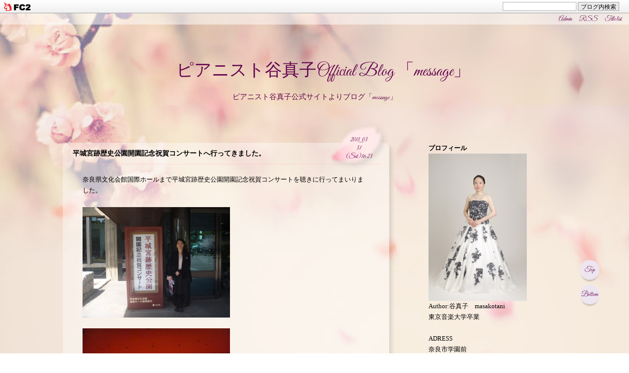

--- FILE ---
content_type: text/html; charset=utf-8
request_url: http://masakotani.jp/blog-entry-838.html
body_size: 7247
content:
<!DOCTYPE html>
<html lang="ja">
<head prefix="og: http://ogp.me/ns# fb: http://ogp.me/ns/fb# article: http://ogp.me/ns/article#">
  <meta charset="utf-8">
  <meta name="author" content="谷真子　masakotani">
  <meta name="description" content="ピアニスト谷真子公式サイトよりブログ「message」">
  <meta name="keywords" content="演奏会2">
  <meta http-equiv="X-UA-Compatible" content="IE=edge">
  <meta name="viewport" content="width=device-width, initial-scale=1.0, user-scalable=yes, minimal-ui">
  <meta name="apple-mobile-web-app-capable" content="yes">
  <meta property="og:site_name" content="　ピアニスト谷真子Official Blog 「message」">
  <meta property="fb:app_id" content="444190719089827">
  <meta property="og:url" content="http://masakotani.jp/blog-entry-838.html">
  <meta property="og:locale" content="ja">
  <meta property="og:description" content="奈良県文化会館国際ホールまで平城宮跡歴史公園開園記念祝賀コンサートを聴きに行ってまいりました。私の室内楽コンサートで譜めくりをして下さる知人のピアニストの福原瑞木さんとおっしゃる方が出演されたので、母と聴きに伺いました。福原瑞木さんは大阪教育大学大学院芸術コースを卒業された若手のピアニストの方です。プログラムはプロコフィエフのピアノ・ソナタ第７番第１楽章でしたが、リズミカルで小気味良いテンポで、良...">

  <title>平城宮跡歴史公園開園記念祝賀コンサートへ行ってきました。 | 　ピアニスト谷真子Official Blog 「message」</title>
  <link rel="stylesheet" href="http://blog-imgs-163.fc2.com/m/a/s/masakotani/css/d4025.css" media="all">
  <link href='http://fonts.googleapis.com/css?family=Great+Vibes' rel='stylesheet' type='text/css'>
  <link rel="stylesheet" href="https://blog-imgs-71.fc2.com/v/a/n/vanillaice000/simplepagenation_capricious.css">
  <link rel="alternate" type="application/rss+xml" href="http://masakotani.jp/?xml" title="RSS">

<!--[if lt IE 9]>
  <script src="https://blog-imgs-71.fc2.com/v/a/n/vanillaice000/html5shiv.js"></script>
  <script src="http://css3-mediaqueries-js.googlecode.com/svn/trunk/css3-mediaqueries.js"></script>
<![endif]-->
  <script src='http://ajax.googleapis.com/ajax/libs/jquery/2.1.3/jquery.js'></script>
  <script src="https://blog-imgs-71.fc2.com/v/a/n/vanillaice000/simplePagination.js"></script>
  
  <script><!--
    function nw(u1,u2,u3,u4) {
      var today=new Date();
      var nt=48; var c=new Date(u1,u2-1,u3,u4);
      if (today-c<3600000*nt) {
      document.write('<span class="new">new!</span>')
    }
  }
--></script>
<meta property="og:type" content="article">
<meta property="og:url" content="http://masakotani.jp/blog-entry-838.html">
<meta property="og:title" content="平城宮跡歴史公園開園記念祝賀コンサートへ行ってきました。">
<meta property="og:description" content="奈良県文化会館国際ホールまで平城宮跡歴史公園開園記念祝賀コンサートを聴きに行ってまいりました。私の室内楽コンサートで譜めくりをして下さる知人のピアニストの福原瑞木さんとおっしゃる方が出演されたので、母と聴きに伺いました。福原瑞木さんは大阪教育大学大学院芸術コースを卒業された若手のピアニストの方です。プログラムはプロコフィエフのピアノ・ソナタ第７番第１楽章でしたが、リズミカルで小気味良いテンポで、良...">
<meta property="og:image" content="https://blog-imgs-120.fc2.com/m/a/s/masakotani/P1040585.jpg">
<link href="https://static.fc2.com/css_cn/common/headbar/120710style.css" rel="stylesheet" type="text/css" media="all" />
</head>
  
<body>
<div id="sh_fc2blogheadbar">
	<div class="sh_fc2blogheadbar_body">
		<div id="sh_fc2blogheadbar_menu">
			<a href="https://blog.fc2.com/" rel="nofollow"><img src="https://static.fc2.com/image/headbar/sh_fc2blogheadbar_logo.png" alt="FC2ブログ" /></a>
		</div>
		<div id="sh_fc2blogheadbar_search">
			<form name="barForm" method="get" action="" target="blank">
				<input class="sh_fc2blogheadbar_searchform" type="text" name="q" value="" maxlength="30" onclick="this.style.color='#000000';" onfocus="this.select();" onblur="this.style.color='#999999'" />
				<input type="hidden" name="charset" value="utf-8" />
				<input class="sh_fc2blogheadbar_searchbtn" type="submit" value="ブログ内検索" />
			</form>
		</div>
		<div id="sh_fc2blogheadbar_link_box" class="sh_fc2blogheadbar_link" style="visibility: hidden;"></div>
	</div>
</div>

<!-- [FC2 Analyzer] http://analyzer.fc2.com/  -->
<script language="javascript" src="//analyzer54.fc2.com/ana/processor.php?uid=2637367" type="text/javascript"></script>
<noscript><div align="right"><img src="//analyzer54.fc2.com/ana/icon.php?uid=2637367&ref=&href=&wid=0&hei=0&col=0" /></div></noscript>
<!-- [FC2 Analyzer]  -->

<!-- [FC2 Analyzer] http://analyzer.fc2.com/  -->
<script language="javascript" src="http://analyzer54.fc2.com/ana/processor.php?uid=2630177" type="text/javascript"></script>
<noscript><div align="right"><img src="http://analyzer54.fc2.com/ana/icon.php?uid=2630177&ref=&href=&wid=0&hei=0&col=0" /></div></noscript>
<!-- [FC2 Analyzer]  -->

<!-- [FC2 Analyzer] http://analyzer.fc2.com/  -->
<script language="javascript" src="http://analyzer54.fc2.com/ana/processor.php?uid=2629276" type="text/javascript"></script>
<noscript><div align="right"><img src="http://analyzer54.fc2.com/ana/icon.php?uid=2629276&ref=&href=&wid=0&hei=0&col=0" /></div></noscript>
<!-- [FC2 Analyzer]  -->

<div id="bg_hack"></div>

<div id="wrapper">

<header id="banner">
  <nav>
    <div id="menu" role="navigation" class="cf">
      <ul>
        <li><a href="http://masakotani.jp/archives.html">Title list</a>
        <li><a href="http://masakotani.jp/?xml">RSS</a>
        <li><a href="https://admin.blog.fc2.com/control.php">Admin</a>
      </ul>
    </div>
  </nav>
  
  <p class="ttl" role="banner"><a href="http://masakotani.jp/" title="　ピアニスト谷真子Official Blog 「message」">　ピアニスト谷真子Official Blog 「message」</a></p>
  <p class="sub">ピアニスト谷真子公式サイトよりブログ「message」</p>
</header>


<div id="container" class="cf">

<div id="primary">

<main>

      <article class="main_body">
  
    <div class="ymd">
      <a href="http://masakotani.jp/blog-entry-838.html"><span class="ymd_ym">2018_03</span><br>
      <span class="ymd_d">31</span><br>
      <span class="ymd_ym">(Sat)16:23</span></a>
      
      <script>
        nw('2018','03','31','16')
      </script>
      
    </div><!--ymd-->
    
    <header>
      <h2 class="entry-ttl">
                  平城宮跡歴史公園開園記念祝賀コンサートへ行ってきました。              </h2>
    </header>
    
    <div class="contents">
    
      奈良県文化会館国際ホールまで平城宮跡歴史公園開園記念祝賀コンサートを聴きに行ってまいりました。<br><br><a href="https://blog-imgs-120.fc2.com/m/a/s/masakotani/P1040585.jpg" target="_blank"><img src="https://blog-imgs-120.fc2.com/m/a/s/masakotani/P1040585s.jpg" alt="P1040585.jpg" border="0" width="300" height="225" /></a><br><br><a href="https://blog-imgs-120.fc2.com/m/a/s/masakotani/P1040584.jpg" target="_blank"><img src="https://blog-imgs-120.fc2.com/m/a/s/masakotani/P1040584s.jpg" alt="P1040584.jpg" border="0" width="300" height="225" /></a><br><br>私の室内楽コンサートで譜めくりをして下さる知人のピアニストの福原瑞木さんとおっしゃる方が出演されたので、母と聴きに伺いました。<br><br>福原瑞木さんは大阪教育大学大学院芸術コースを卒業された若手のピアニストの方です。<br><br>プログラムはプロコフィエフのピアノ・ソナタ第７番第１楽章でしたが、リズミカルで小気味良いテンポで、良く練習された真摯な演奏に大きな拍手を贈らせて頂きました。<br><br>私は奈良県音楽芸術協会会員証で入場できるのですが、母が整理券が必要なため、少し早く自宅を出て整理券をもらった後、開場まで近辺を散策しました。<br><br>快晴で奈良らしい風景に癒されながら、満開の桜を楽しみました。<br><br><a href="https://blog-imgs-120.fc2.com/m/a/s/masakotani/P1040581.jpg" target="_blank"><img src="https://blog-imgs-120.fc2.com/m/a/s/masakotani/P1040581s.jpg" alt="P1040581.jpg" border="0" width="300" height="225" /></a><br><br><a href="https://blog-imgs-120.fc2.com/m/a/s/masakotani/P1040573.jpg" target="_blank"><img src="https://blog-imgs-120.fc2.com/m/a/s/masakotani/P1040573s.jpg" alt="P1040573.jpg" border="0" width="300" height="225" /></a><br><br><a href="https://blog-imgs-120.fc2.com/m/a/s/masakotani/P1040570.jpg" target="_blank"><img src="https://blog-imgs-120.fc2.com/m/a/s/masakotani/P1040570s.jpg" alt="P1040570.jpg" border="0" width="300" height="225" /></a><br><br><a href="https://blog-imgs-120.fc2.com/m/a/s/masakotani/P1040571.jpg" target="_blank"><img src="https://blog-imgs-120.fc2.com/m/a/s/masakotani/P1040571s.jpg" alt="P1040571.jpg" border="0" width="300" height="225" /></a><br><br><a href="https://blog-imgs-120.fc2.com/m/a/s/masakotani/P1040576.jpg" target="_blank"><img src="https://blog-imgs-120.fc2.com/m/a/s/masakotani/P1040576s.jpg" alt="P1040576.jpg" border="0" width="300" height="225" /></a><br><br><a href="https://blog-imgs-120.fc2.com/m/a/s/masakotani/P1040575.jpg" target="_blank"><img src="https://blog-imgs-120.fc2.com/m/a/s/masakotani/P1040575s.jpg" alt="P1040575.jpg" border="0" width="300" height="225" /></a><br><br><a href="https://blog-imgs-120.fc2.com/m/a/s/masakotani/P1040586.jpg" target="_blank"><img src="https://blog-imgs-120.fc2.com/m/a/s/masakotani/P1040586s.jpg" alt="P1040586.jpg" border="0" width="300" height="225" /></a><br><br><a href="https://blog-imgs-120.fc2.com/m/a/s/masakotani/P1040574.jpg" target="_blank"><img src="https://blog-imgs-120.fc2.com/m/a/s/masakotani/P1040574s.jpg" alt="P1040574.jpg" border="0" width="300" height="225" /></a><br><br>

<dl class="relate_dl fc2relate_entry_thumbnail_off">
	<dt class="relate_dt">関連記事</dt>
	<dd class="relate_dd">
		<ul class="relate_ul">
								<li class="relate_li">
				<a href="/blog-entry-2345.html">
					平城宮跡歴史公園開園記念祝賀コンサートへ行ってきました。 (2018/03/31)				</a>
			</li>
											<li class="relate_li_nolink">
				平城宮跡歴史公園開園記念祝賀コンサートへ行ってきました。 (2018/03/31)			</li>

											<li class="relate_li">
				<a href="/blog-entry-2337.html">
					平城宮跡歴史公園開園記念祝賀コンサートのお知らせ (2018/03/22)				</a>
			</li>
							</ul>
	</dd>
</dl>

                      </div>
    
        
        <footer class="info">
      <ul>
        <li><a title="Facebookでシェアする" href="http://www.facebook.com/sharer.php?u=http://masakotani.jp/blog-entry-838.html&amp;t=平城宮跡歴史公園開園記念祝賀コンサートへ行ってきました。" target="_blank">
          <img src="https://blog-imgs-71.fc2.com/v/a/n/vanillaice000/fb42_43.png" class="fb" alt="facebook-icon"></a>
        <li><a title="Twitterでつぶやく" href="http://twitter.com/intent/tweet?url=http://masakotani.jp/blog-entry-838.html&amp;text=平城宮跡歴史公園開園記念祝賀コンサートへ行ってきました。" target="_blank">
          <img src="https://blog-imgs-71.fc2.com/v/a/n/vanillaice000/twitter42_43.png" class="tw" alt="twitter-icon"></a>
        <li><time datetime="2018-03-31">
          2018/03/31 (Sat) 16:23</time>
        <li>          <a href="/blog-category-88.html" title="このカテゴリ一覧を見る">演奏会2</a>
                                        <li><a href="http://admin.blog.fc2.com/control.php?mode=editor&amp;process=load&amp;eno=838" target="_blank">Edit</a>
      </ul>
    </footer>
    
    
  </article>      
  
  <!-- 個別記事ページ送り -->
  <div class="posted_pager">
    <div class="p_left">
            <a href="http://masakotani.jp/blog-entry-2345.html" title="平城宮跡歴史公園開園記念祝賀コンサートへ行ってきました。">平城宮跡歴史公園開園記念祝賀コンサートへ行ってきました。</a>
            &nbsp;&nbsp;
    </div>
    
    <div class="p_center">
      &laquo;&nbsp;&nbsp;<a href="http://masakotani.jp/" title="ホーム">HOME</a>&nbsp;&nbsp;&raquo;
    </div>
    
    <div class="p_right">
            &nbsp;&nbsp;<a href="http://masakotani.jp/blog-entry-2344.html" title="クラシック・コンサート">クラシック・コンサート</a>
          </div>
    
  </div><!--/posted_pager-->
    
  
    
  
    
  
    
  
    
  
    
  
    
  
</main>
</div><!--/primary-->


<div id="secondary">

<aside>
  
  <section class="side_bar">
    <h2 style="text-align:left">プロフィール</h2>
        <div style="text-align:left"><p class="plugin-myimage" style="text-align:left">
<img src="https://blog-imgs-142.fc2.com/m/a/s/masakotani/202005292159211f6s.jpg" alt="谷真子　masakotani">
</p>
<p style="text-align:left">
Author:谷真子　masakotani<br>
東京音楽大学卒業<br><br>ADRESS<br>奈良市学園前</p></div>
      </section>
  
  <section class="side_bar">
    <h2 style="text-align:left">ピアニスト谷真子公式サイト</h2>
        <div style="text-align:left"><a href="http://masakotani.co" target="_blank" title="http://masakotani.co">http://masakotani.co</a></div>
      </section>
  
  <section class="side_bar">
    <h2 style="text-align:left">検索フォーム</h2>
        <div style="text-align:left"><form action="http://masakotani.jp/blog-entry-838.html" method="get">
  <p class="plugin-search" style="text-align:left">
    <input type="text" size="20" name="q" value="" maxlength="200" /><br />
    <input type="submit" value=" 検索 " />
  </p>
</form></div>
      </section>
  
  <section class="side_bar">
    <h2 style="text-align:left">最新記事</h2>
        <div style="text-align:left"><ul id="fc2_recent_entry_375851">
  <li style="text-align:left">
      <a href="http://masakotani.jp/blog-entry-1050.html" title="演奏のご依頼をお受け致しております。">演奏のご依頼をお受け致しております。 (01/06)</a>
    </li><li style="text-align:left">
      <a href="http://masakotani.jp/blog-entry-3012.html" title="ショパンピアノソナタ第３番～古楽器をイメージした奏法～">ショパンピアノソナタ第３番～古楽器をイメージした奏法～ (10/25)</a>
    </li><li style="text-align:left">
      <a href="http://masakotani.jp/blog-entry-3011.html" title="ショパン国際ピアノコンクール">ショパン国際ピアノコンクール (10/21)</a>
    </li><li style="text-align:left">
      <a href="http://masakotani.jp/blog-entry-706.html" title="生徒募集中♫">生徒募集中♫ (08/27)</a>
    </li><li style="text-align:left">
      <a href="http://masakotani.jp/blog-entry-3010.html" title="カーネギーホールナショナルユースオーケストラ">カーネギーホールナショナルユースオーケストラ (07/27)</a>
    </li></ul></div>
      </section>
  
  <section class="side_bar">
    <h2 style="text-align:left">QRコード</h2>
        <div style="text-align:left"><div class="plugin-qrcode" style="text-align:left"><img src="https://blog-imgs-158.fc2.com/m/a/s/masakotani/44e0e74c2.jpg" alt="QR"></div></div>
      </section>
  
  <section class="side_bar">
    <h2 style="text-align:left">カテゴリ</h2>
        <div style="text-align:left"><div>
  <div style="text-align:left">
            <a href="http://masakotani.jp/blog-category-102.html" title="レッスンの詳細">レッスンの詳細 (1)</a>
  </div><div style="text-align:left">
            <a href="http://masakotani.jp/blog-category-75.html" title="谷真子ピアノレッスン・ルームへのACCESS">谷真子ピアノレッスン・ルームへのACCESS (1)</a>
  </div><div style="text-align:left">
            <a href="http://masakotani.jp/blog-category-55.html" title="写真でのレッスン・ルームのご紹介～奈良市学園前">写真でのレッスン・ルームのご紹介～奈良市学園前 (1)</a>
  </div><div style="text-align:left">
            <a href="http://masakotani.jp/blog-category-56.html" title="シューベルト">シューベルト (21)</a>
  </div><div style="text-align:left">
            <a href="http://masakotani.jp/blog-category-42.html" title="モーツァルト">モーツァルト (23)</a>
  </div><div style="text-align:left">
            <a href="http://masakotani.jp/blog-category-43.html" title="ハイドン">ハイドン (9)</a>
  </div><div style="text-align:left">
            <a href="http://masakotani.jp/blog-category-44.html" title="バッハ">バッハ (10)</a>
  </div><div style="text-align:left">
            <a href="http://masakotani.jp/blog-category-45.html" title="べートーヴェン">べートーヴェン (30)</a>
  </div><div style="text-align:left">
            <a href="http://masakotani.jp/blog-category-36.html" title="シューマン">シューマン (25)</a>
  </div><div style="text-align:left">
            <a href="http://masakotani.jp/blog-category-40.html" title="ラヴェル">ラヴェル (24)</a>
  </div><div style="text-align:left">
            <a href="http://masakotani.jp/blog-category-34.html" title="リスト">リスト (38)</a>
  </div><div style="text-align:left">
            <a href="http://masakotani.jp/blog-category-38.html" title="ショパン">ショパン (31)</a>
  </div><div style="text-align:left">
            <a href="http://masakotani.jp/blog-category-63.html" title="ポーランド大統領お話「Finding the soul in Chopin」">ポーランド大統領お話「Finding the soul in Chopin」 (1)</a>
  </div><div style="text-align:left">
            <a href="http://masakotani.jp/blog-category-64.html" title="ショパン国際ピアノコンクールのチューナーのお話（NOT ONE STRING HAS BROKEN YET）">ショパン国際ピアノコンクールのチューナーのお話（NOT ONE STRING HAS BROKEN YET） (1)</a>
  </div><div style="text-align:left">
            <a href="http://masakotani.jp/blog-category-37.html" title="ドビュツシー">ドビュツシー (12)</a>
  </div><div style="text-align:left">
            <a href="http://masakotani.jp/blog-category-54.html" title="ブラームス">ブラームス (30)</a>
  </div><div style="text-align:left">
            <a href="http://masakotani.jp/blog-category-35.html" title="メンデルスゾ―ン">メンデルスゾ―ン (5)</a>
  </div><div style="text-align:left">
            <a href="http://masakotani.jp/blog-category-39.html" title="フォーレ">フォーレ (7)</a>
  </div><div style="text-align:left">
            <a href="http://masakotani.jp/blog-category-80.html" title="サン=サーンス">サン=サーンス (4)</a>
  </div><div style="text-align:left">
            <a href="http://masakotani.jp/blog-category-98.html" title="メシアン">メシアン (1)</a>
  </div><div style="text-align:left">
            <a href="http://masakotani.jp/blog-category-51.html" title="スカルラッティ">スカルラッティ (3)</a>
  </div><div style="text-align:left">
            <a href="http://masakotani.jp/blog-category-52.html" title="チャイコフスキー">チャイコフスキー (8)</a>
  </div><div style="text-align:left">
            <a href="http://masakotani.jp/blog-category-58.html" title="ラフマニノフ">ラフマニノフ (17)</a>
  </div><div style="text-align:left">
            <a href="http://masakotani.jp/blog-category-65.html" title="フランク">フランク (3)</a>
  </div><div style="text-align:left">
            <a href="http://masakotani.jp/blog-category-67.html" title="シマノフスキー">シマノフスキー (1)</a>
  </div><div style="text-align:left">
            <a href="http://masakotani.jp/blog-category-66.html" title="バルトーク">バルトーク (5)</a>
  </div><div style="text-align:left">
            <a href="http://masakotani.jp/blog-category-32.html" title="武満徹">武満徹 (1)</a>
  </div><div style="text-align:left">
            <a href="http://masakotani.jp/blog-category-41.html" title="ストラヴィンスキー">ストラヴィンスキー (2)</a>
  </div><div style="text-align:left">
            <a href="http://masakotani.jp/blog-category-68.html" title="レスピーギ">レスピーギ (1)</a>
  </div><div style="text-align:left">
            <a href="http://masakotani.jp/blog-category-69.html" title="ムソルグスキー">ムソルグスキー (1)</a>
  </div><div style="text-align:left">
            <a href="http://masakotani.jp/blog-category-70.html" title="スクリャービン">スクリャービン (3)</a>
  </div><div style="text-align:left">
            <a href="http://masakotani.jp/blog-category-71.html" title="プロコフィエフ">プロコフィエフ (6)</a>
  </div><div style="text-align:left">
            <a href="http://masakotani.jp/blog-category-79.html" title="ショスタコーヴィチ">ショスタコーヴィチ (7)</a>
  </div><div style="text-align:left">
            <a href="http://masakotani.jp/blog-category-72.html" title="グリーグ">グリーグ (10)</a>
  </div><div style="text-align:left">
            <a href="http://masakotani.jp/blog-category-90.html" title="シベリウス">シベリウス (3)</a>
  </div><div style="text-align:left">
            <a href="http://masakotani.jp/blog-category-77.html" title="ドヴォルザーク">ドヴォルザーク (4)</a>
  </div><div style="text-align:left">
            <a href="http://masakotani.jp/blog-category-96.html" title="ヤナーチェク">ヤナーチェク (2)</a>
  </div><div style="text-align:left">
            <a href="http://masakotani.jp/blog-category-81.html" title="デュティユー">デュティユー (1)</a>
  </div><div style="text-align:left">
            <a href="http://masakotani.jp/blog-category-85.html" title="プーランク">プーランク (1)</a>
  </div><div style="text-align:left">
            <a href="http://masakotani.jp/blog-category-86.html" title="ベルク">ベルク (1)</a>
  </div><div style="text-align:left">
            <a href="http://masakotani.jp/blog-category-87.html" title="ブゾーニ">ブゾーニ (3)</a>
  </div><div style="text-align:left">
            <a href="http://masakotani.jp/blog-category-78.html" title="ヒナステラ">ヒナステラ (1)</a>
  </div><div style="text-align:left">
            <a href="http://masakotani.jp/blog-category-92.html" title="グリンカ">グリンカ (1)</a>
  </div><div style="text-align:left">
            <a href="http://masakotani.jp/blog-category-91.html" title="バラキレフ">バラキレフ (2)</a>
  </div><div style="text-align:left">
            <a href="http://masakotani.jp/blog-category-95.html" title="グラナドス">グラナドス (1)</a>
  </div><div style="text-align:left">
            <a href="http://masakotani.jp/blog-category-82.html" title="ホロヴィッツ">ホロヴィッツ (1)</a>
  </div><div style="text-align:left">
            <a href="http://masakotani.jp/blog-category-83.html" title="カプースチン">カプースチン (1)</a>
  </div><div style="text-align:left">
            <a href="http://masakotani.jp/blog-category-93.html" title="ファリャ">ファリャ (1)</a>
  </div><div style="text-align:left">
            <a href="http://masakotani.jp/blog-category-73.html" title="バダジェフスカ">バダジェフスカ (1)</a>
  </div><div style="text-align:left">
            <a href="http://masakotani.jp/blog-category-97.html" title="ガーシュウィン">ガーシュウィン (1)</a>
  </div><div style="text-align:left">
            <a href="http://masakotani.jp/blog-category-101.html" title="ブルッフ">ブルッフ (1)</a>
  </div><div style="text-align:left">
            <a href="http://masakotani.jp/blog-category-26.html" title="室内楽">室内楽 (21)</a>
  </div><div style="text-align:left">
            <a href="http://masakotani.jp/blog-category-24.html" title="オペラ">オペラ (3)</a>
  </div><div style="text-align:left">
            <a href="http://masakotani.jp/blog-category-27.html" title="交響曲">交響曲 (11)</a>
  </div><div style="text-align:left">
            <a href="http://masakotani.jp/blog-category-25.html" title="ドイツリート">ドイツリート (1)</a>
  </div><div style="text-align:left">
            <a href="http://masakotani.jp/blog-category-33.html" title="立原道造">立原道造 (1)</a>
  </div><div style="text-align:left">
            <a href="http://masakotani.jp/blog-category-61.html" title="音楽祭">音楽祭 (1)</a>
  </div><div style="text-align:left">
            <a href="http://masakotani.jp/blog-category-15.html" title="演奏会1">演奏会1 (104)</a>
  </div><div style="text-align:left">
            <a href="http://masakotani.jp/blog-category-88.html" title="演奏会2">演奏会2 (56)</a>
  </div><div style="text-align:left">
            <a href="http://masakotani.jp/blog-category-100.html" title="演奏会３">演奏会３ (48)</a>
  </div><div style="text-align:left">
            <a href="http://masakotani.jp/blog-category-28.html" title="東京音楽大学">東京音楽大学 (26)</a>
  </div><div style="text-align:left">
            <a href="http://masakotani.jp/blog-category-29.html" title="プラハ">プラハ (1)</a>
  </div><div style="text-align:left">
            <a href="http://masakotani.jp/blog-category-21.html" title="お世話になった先生の思い出">お世話になった先生の思い出 (30)</a>
  </div><div style="text-align:left">
            <a href="http://masakotani.jp/blog-category-59.html" title="ピアノ・コンクール1">ピアノ・コンクール1 (82)</a>
  </div><div style="text-align:left">
            <a href="http://masakotani.jp/blog-category-89.html" title="ピアノ・コンクール2">ピアノ・コンクール2 (38)</a>
  </div><div style="text-align:left">
            <a href="http://masakotani.jp/blog-category-12.html" title="B-tech Japan（ベーゼンドルファー技術会社）">B-tech Japan（ベーゼンドルファー技術会社） (14)</a>
  </div><div style="text-align:left">
            <a href="http://masakotani.jp/blog-category-20.html" title="相愛音楽教室（ソルフェージュ）">相愛音楽教室（ソルフェージュ） (1)</a>
  </div><div style="text-align:left">
            <a href="http://masakotani.jp/blog-category-7.html" title="美術館">美術館 (4)</a>
  </div><div style="text-align:left">
            <a href="http://masakotani.jp/blog-category-8.html" title="博物館">博物館 (1)</a>
  </div><div style="text-align:left">
            <a href="http://masakotani.jp/blog-category-49.html" title="谷真子公式サイト">谷真子公式サイト (4)</a>
  </div><div style="text-align:left">
            <a href="http://masakotani.jp/blog-category-60.html" title="私の子どもの頃のピアノ・ライフ">私の子どもの頃のピアノ・ライフ (10)</a>
  </div><div style="text-align:left">
            <a href="http://masakotani.jp/blog-category-0.html" title="徒然に1">徒然に1 (217)</a>
  </div><div style="text-align:left">
            <a href="http://masakotani.jp/blog-category-94.html" title="徒然に2">徒然に2 (55)</a>
  </div><div style="text-align:left">
            <a href="http://masakotani.jp/blog-category-99.html" title="徒然に3">徒然に3 (274)</a>
  </div><div style="text-align:left">
            <a href="http://masakotani.jp/blog-category-118.html" title="阿部裕之先生">阿部裕之先生 (41)</a>
  </div><div style="text-align:left">
            <a href="http://masakotani.jp/blog-category-110.html" title="レコーディング">レコーディング (17)</a>
  </div><div style="text-align:left">
            <a href="http://masakotani.jp/blog-category-111.html" title="CDをご購入下さったお客様">CDをご購入下さったお客様 (23)</a>
  </div><div style="text-align:left">
            <a href="http://masakotani.jp/blog-category-112.html" title="CDレビュー">CDレビュー (5)</a>
  </div><div style="text-align:left">
            <a href="http://masakotani.jp/blog-category-113.html" title="CD発売のご案内">CD発売のご案内 (12)</a>
  </div><div style="text-align:left">
            <a href="http://masakotani.jp/blog-category-117.html" title="ＤＶＤ制作">ＤＶＤ制作 (2)</a>
  </div><div style="text-align:left">
            <a href="http://masakotani.jp/blog-category-119.html" title="ウイーン">ウイーン (1)</a>
  </div><div style="text-align:left">
            <a href="http://masakotani.jp/blog-category-120.html" title="徒然に４">徒然に４ (13)</a>
  </div></div></div>
      </section>
  
  <section class="side_bar">
    <h2 style="text-align:left">リンク</h2>
        <div style="text-align:left"><ul>
  <li style="text-align:left">
    <a href="http://masakotani.co" title="ピアニスト谷真子公式サイト" target="_blank">ピアニスト谷真子公式サイト</a>
  </li><li style="text-align:left">
    <a href="https://youtube.com/@MasakoTani" title="ピアニスト谷真子Masako公式youtubeチャンネル" target="_blank">ピアニスト谷真子Masako公式youtubeチャンネル</a>
  </li><li style="text-align:left">
    <a href="http://www.boesendorfer.com/de/" title="ウイ―ンべーゼンドルファー社" target="_blank">ウイ―ンべーゼンドルファー社</a>
  </li><li style="text-align:left">
    <a href="http://b-techjapan.com/" title="B-tech  Japan(ベーゼンドルファー技術会社）  " target="_blank">B-tech  Japan(ベーゼンドルファー技術会社）  </a>
  </li><li style="text-align:left">
    <a href="http://www.yamahamusic.jp/shop/kobe" title="YAMAHA MUSIC RETAILING神戸店 " target="_blank">YAMAHA MUSIC RETAILING神戸店 </a>
  </li><li style="text-align:left">
    <a href="http://shop.kawai.jp/nara/" title="カワイ奈良ショップ" target="_blank">カワイ奈良ショップ</a>
  </li><li style="text-align:left">
    <a href="http://www.soai.jp/onkyo/" title="相愛大学附属音楽教室" target="_blank">相愛大学附属音楽教室</a>
  </li><li style="text-align:left">
    <a href="http://profile.ameba.jp/toukyouondaikansaishibu/" title="東京音楽大学校友会関西支部" target="_blank">東京音楽大学校友会関西支部</a>
  </li><li style="text-align:left">
    <a href="http://m-classic.jugem.jp/" title="Mainichi-Classic" target="_blank">Mainichi-Classic</a>
  </li><li style="text-align:left">
    <a href="http://www.jpta.jp/" title="日本ピアノ教育連盟ピアノオーディション" target="_blank">日本ピアノ教育連盟ピアノオーディション</a>
  </li><li style="text-align:left">
    <a href="https://www.academia-music.com/" title="アカデミア・ミュージック（輸入楽譜専門店　東京本郷）" target="_blank">アカデミア・ミュージック（輸入楽譜専門店　東京本郷）</a>
  </li><li style="text-align:left">
    <a href="http://pchouse.me/" title="パソコンハウス" target="_blank">パソコンハウス</a>
  </li><li style="text-align:left">
    <a href="https://piano.miki.co.jp/kaiseikan" title="三木楽器開誠館" target="_blank">三木楽器開誠館</a>
  </li><li style="text-align:left">
    <a href="https://m.youtube.com/@pchouse4755" title="谷真子演奏公式You Tubeチャンネル" target="_blank">谷真子演奏公式You Tubeチャンネル</a>
  </li><li style="text-align:left">
    <a href="https://masakotaniblog.hatenablog.com/" title="新ピアニスト谷真子Official Blog「message」" target="_blank">新ピアニスト谷真子Official Blog「message」</a>
  </li><li style="text-align:left">
    <a href="https://rapt-sound.com/" title="ラプトサウンド" target="_blank">ラプトサウンド</a>
  </li>  
</ul></div>
      </section>
  
  <section class="side_bar">
    <h2 style="text-align:left">♪lesson blog ピアノ教室ムジカmusica 奈良市　学園前教室</h2>
        <div style="text-align:left"><div class="plugin-freearea" style="text-align:left">
  <a href="https://masakotanimusica.blog.fc2.com/" target="_blank" title="https://masakotanimusica.blog.fc2.com/">https://masakotanimusica.blog.fc2.com/</a>
</div></div>
      </section>
  
  <section class="side_bar">
    <h2 style="text-align:left">アクセスカウンター</h2>
        <div style="text-align:left"><div class="plugin-counter" style="text-align:left">
	<script language="JavaScript" type="text/javascript" src="//counter1.fc2.com/counter.php?id=29586946&main=1"></script>
	<noscript><img src="//counter1.fc2.com/counter_img.php?id=29586946&main=1"></noscript>
</div></div>
      </section>
  
  
  
  
  
  
</aside>

</div><!--/secondary-->

</div><!--/container-->

<div class="push"></div>

<footer id="end">
  <ul id="pagetop" ><!-- ページTOP HOME ページBOTTOM -->
    <li><a href="#wrapper" id="go_top">Top</a>
    <li><a href="#end" id="go_bottom">Bottom</a>
  </ul>
  <p class="foot">Designed by <a href="http://vanillaice000.blog.fc2.com/">Akira.</a>&nbsp;&nbsp;Copyright &copy; 　ピアニスト谷真子Official Blog 「message」 All Rights Reserved.</p>
<span id="ad1"><script type="text/javascript">var j = '8';</script><script type="text/javascript" charset="utf-8" src="https://admin.blog.fc2.com/i/image/janre.js"></script></span><noscript><p>FC2Ad</p></noscript><!-- spotad:0 --><!-- genre:8 --><!-- sub_genre:33 --><!-- sp_banner:1 --><!-- passive:0 --><!-- lang:ja --><!-- HeadBar:1 --><!-- VT:blog --><!-- nad:0 --> </footer>


</div><!--/wrapper-->


<script>
  $(function() {
    $('#pagenation').pagination ({
      displayedPages:4,
      pages:,
      cssStyle: 'light-theme',
      hrefTextPrefix: 'page-',
      hrefTextSuffix: '.html',
                              currentPage:    });
  });
</script>

<script src="https://blog-imgs-71.fc2.com/v/a/n/vanillaice000/smoothscroll.js"></script>


<script type="text/javascript" charset="utf-8" src="https://admin.blog.fc2.com/dctanalyzer.php" defer></script>
<script type="text/javascript" charset="utf-8" src="//static.fc2.com/comment.js" defer></script>
<script type="text/javascript" src="//static.fc2.com/js/blog/blog_res.js" defer></script>
<script type="text/javascript" src="https://static.fc2.com/js/blog/headbar_ad_load.js?genre=8&20141111" charset="utf-8"></script>
<script type="text/javascript" src="https://static.fc2.com/js/blog/ad_ref.js?20121115"></script>
</body>

</html>

--- FILE ---
content_type: text/css
request_url: https://blog-imgs-71.fc2.com/v/a/n/vanillaice000/simplepagenation_capricious.css
body_size: 536
content:
/**
* CSS themes for simplePagination.js
* Author: Flavius Matis - http://flaviusmatis.github.com/
* URL: https://github.com/flaviusmatis/simplePagination.js
*/

ul.simple-pagination {
	list-style: none;
}

.simple-pagination {
	position: relative;
	overflow: hidden;
	margin: 0;
}

.simple-pagination ul {
	list-style: none;
	float: left;
	left: 50%;
	position: relative;
	padding: 0;
	margin: 0;
	min-height: 50px;

}

.simple-pagination li {
	list-style: none;
	padding: 0;
	margin: 0 2px 6px;
	float: left;
	left: -50%;
	position: relative;
	display: inline-block;
	vertical-align: middle;
}

.pager {
  width: 100%;
  margin-right: -280px;
}

/*------------------------------------*\
	Light Theme Styles
\*------------------------------------*/

.light-theme a, .light-theme span {
	float: left;
	font-family: 'Great Vibes', cursive, georgia;
	color: rgb(101,6,79);
	text-align: center;
	font-size: 13px;
	width: 35px;
	height: 35px;
	border-radius: 50%;
	box-shadow: 3px 3px 6px rgba(0,0,0,.3);
	background: rgb(237,229,239);
	padding-top: 7px
}

.light-theme a:hover {
	text-decoration: none;
	opacity: .6;
}

.light-theme .current {
	background: rgba(255,255,255,.6);
	color: rgb(0,0,0);
	box-shadow: 0 1px 0 rgba(255,255,255,8), 0 0 2px rgba(0, 0, 0, 0.3) inset;
	cursor: default;
}

.light-theme .ellipse {
	background: none;
	border: none;
	border-radius: 0;
	box-shadow: none;
	font-weight: bold;
	cursor: default;
	color: rgb(189,182,105);
}